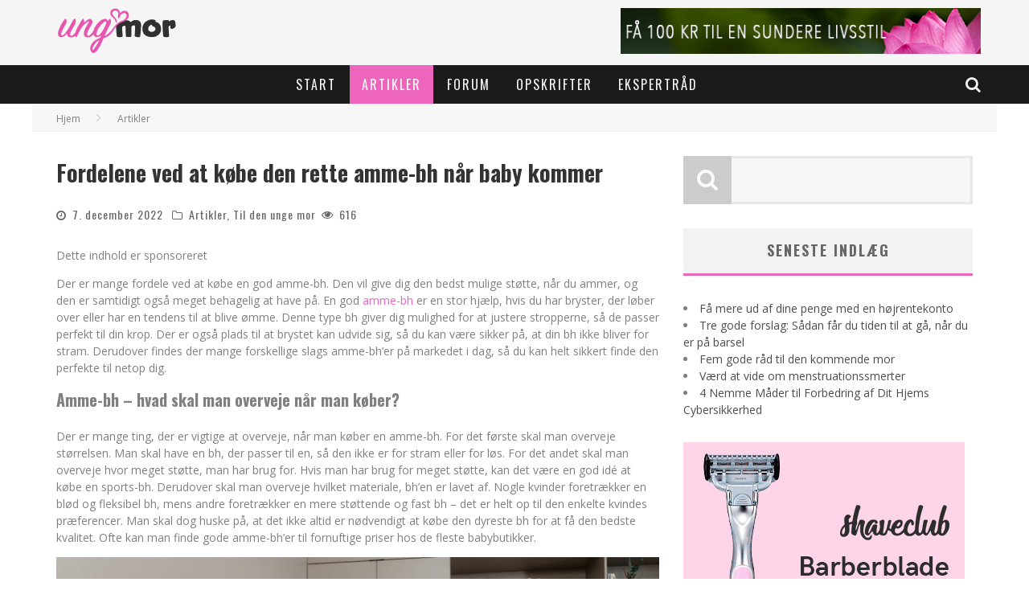

--- FILE ---
content_type: text/html; charset=UTF-8
request_url: https://ungmor.dk/artikler/fordelene-ved-at-koebe-den-rette-amme-bh-naar-baby-kommer/
body_size: 14731
content:

<!DOCTYPE html>

<!--[if lt IE 7]><html lang="da-DK" class="no-js lt-ie9 lt-ie8 lt-ie7"> <![endif]-->
<!--[if (IE 7)&!(IEMobile)]><html lang="da-DK" class="no-js lt-ie9 lt-ie8"><![endif]-->
<!--[if (IE 8)&!(IEMobile)]><html lang="da-DK" class="no-js lt-ie9"><![endif]-->
<!--[if gt IE 8]><!--> <html lang="da-DK" class="no-js"><!--<![endif]-->

	<head>

		<meta charset="utf-8">

		<!-- Google Chrome Frame for IE -->
		<!--[if IE]><meta http-equiv="X-UA-Compatible" content="IE=edge" /><![endif]-->
		<!-- mobile meta -->
                    <meta name="viewport" content="width=device-width, initial-scale=1.0"/>
        
		<link rel="pingback" href="https://ungmor.dk/xmlrpc.php">

		
		<!-- head functions -->
		<title>Fordelene ved at købe den rette amme-bh når baby kommer &#8211; Ungmor</title>
<meta name='robots' content='max-image-preview:large' />
	<style>img:is([sizes="auto" i], [sizes^="auto," i]) { contain-intrinsic-size: 3000px 1500px }</style>
	<link rel='dns-prefetch' href='//fonts.googleapis.com' />
<link rel="alternate" type="application/rss+xml" title="Ungmor &raquo; Feed" href="https://ungmor.dk/feed/" />
<link rel="alternate" type="application/rss+xml" title="Ungmor &raquo;-kommentar-feed" href="https://ungmor.dk/comments/feed/" />
<link rel="alternate" type="application/rss+xml" title="Ungmor &raquo; Fordelene ved at købe den rette amme-bh når baby kommer-kommentar-feed" href="https://ungmor.dk/artikler/fordelene-ved-at-koebe-den-rette-amme-bh-naar-baby-kommer/feed/" />
<script type="text/javascript">
/* <![CDATA[ */
window._wpemojiSettings = {"baseUrl":"https:\/\/s.w.org\/images\/core\/emoji\/16.0.1\/72x72\/","ext":".png","svgUrl":"https:\/\/s.w.org\/images\/core\/emoji\/16.0.1\/svg\/","svgExt":".svg","source":{"concatemoji":"https:\/\/ungmor.dk\/wp-includes\/js\/wp-emoji-release.min.js?ver=6.8.2"}};
/*! This file is auto-generated */
!function(s,n){var o,i,e;function c(e){try{var t={supportTests:e,timestamp:(new Date).valueOf()};sessionStorage.setItem(o,JSON.stringify(t))}catch(e){}}function p(e,t,n){e.clearRect(0,0,e.canvas.width,e.canvas.height),e.fillText(t,0,0);var t=new Uint32Array(e.getImageData(0,0,e.canvas.width,e.canvas.height).data),a=(e.clearRect(0,0,e.canvas.width,e.canvas.height),e.fillText(n,0,0),new Uint32Array(e.getImageData(0,0,e.canvas.width,e.canvas.height).data));return t.every(function(e,t){return e===a[t]})}function u(e,t){e.clearRect(0,0,e.canvas.width,e.canvas.height),e.fillText(t,0,0);for(var n=e.getImageData(16,16,1,1),a=0;a<n.data.length;a++)if(0!==n.data[a])return!1;return!0}function f(e,t,n,a){switch(t){case"flag":return n(e,"\ud83c\udff3\ufe0f\u200d\u26a7\ufe0f","\ud83c\udff3\ufe0f\u200b\u26a7\ufe0f")?!1:!n(e,"\ud83c\udde8\ud83c\uddf6","\ud83c\udde8\u200b\ud83c\uddf6")&&!n(e,"\ud83c\udff4\udb40\udc67\udb40\udc62\udb40\udc65\udb40\udc6e\udb40\udc67\udb40\udc7f","\ud83c\udff4\u200b\udb40\udc67\u200b\udb40\udc62\u200b\udb40\udc65\u200b\udb40\udc6e\u200b\udb40\udc67\u200b\udb40\udc7f");case"emoji":return!a(e,"\ud83e\udedf")}return!1}function g(e,t,n,a){var r="undefined"!=typeof WorkerGlobalScope&&self instanceof WorkerGlobalScope?new OffscreenCanvas(300,150):s.createElement("canvas"),o=r.getContext("2d",{willReadFrequently:!0}),i=(o.textBaseline="top",o.font="600 32px Arial",{});return e.forEach(function(e){i[e]=t(o,e,n,a)}),i}function t(e){var t=s.createElement("script");t.src=e,t.defer=!0,s.head.appendChild(t)}"undefined"!=typeof Promise&&(o="wpEmojiSettingsSupports",i=["flag","emoji"],n.supports={everything:!0,everythingExceptFlag:!0},e=new Promise(function(e){s.addEventListener("DOMContentLoaded",e,{once:!0})}),new Promise(function(t){var n=function(){try{var e=JSON.parse(sessionStorage.getItem(o));if("object"==typeof e&&"number"==typeof e.timestamp&&(new Date).valueOf()<e.timestamp+604800&&"object"==typeof e.supportTests)return e.supportTests}catch(e){}return null}();if(!n){if("undefined"!=typeof Worker&&"undefined"!=typeof OffscreenCanvas&&"undefined"!=typeof URL&&URL.createObjectURL&&"undefined"!=typeof Blob)try{var e="postMessage("+g.toString()+"("+[JSON.stringify(i),f.toString(),p.toString(),u.toString()].join(",")+"));",a=new Blob([e],{type:"text/javascript"}),r=new Worker(URL.createObjectURL(a),{name:"wpTestEmojiSupports"});return void(r.onmessage=function(e){c(n=e.data),r.terminate(),t(n)})}catch(e){}c(n=g(i,f,p,u))}t(n)}).then(function(e){for(var t in e)n.supports[t]=e[t],n.supports.everything=n.supports.everything&&n.supports[t],"flag"!==t&&(n.supports.everythingExceptFlag=n.supports.everythingExceptFlag&&n.supports[t]);n.supports.everythingExceptFlag=n.supports.everythingExceptFlag&&!n.supports.flag,n.DOMReady=!1,n.readyCallback=function(){n.DOMReady=!0}}).then(function(){return e}).then(function(){var e;n.supports.everything||(n.readyCallback(),(e=n.source||{}).concatemoji?t(e.concatemoji):e.wpemoji&&e.twemoji&&(t(e.twemoji),t(e.wpemoji)))}))}((window,document),window._wpemojiSettings);
/* ]]> */
</script>
<style id='wp-emoji-styles-inline-css' type='text/css'>

	img.wp-smiley, img.emoji {
		display: inline !important;
		border: none !important;
		box-shadow: none !important;
		height: 1em !important;
		width: 1em !important;
		margin: 0 0.07em !important;
		vertical-align: -0.1em !important;
		background: none !important;
		padding: 0 !important;
	}
</style>
<link rel='stylesheet' id='wp-block-library-css' href='https://ungmor.dk/wp-includes/css/dist/block-library/style.min.css?ver=6.8.2' type='text/css' media='all' />
<style id='classic-theme-styles-inline-css' type='text/css'>
/*! This file is auto-generated */
.wp-block-button__link{color:#fff;background-color:#32373c;border-radius:9999px;box-shadow:none;text-decoration:none;padding:calc(.667em + 2px) calc(1.333em + 2px);font-size:1.125em}.wp-block-file__button{background:#32373c;color:#fff;text-decoration:none}
</style>
<style id='global-styles-inline-css' type='text/css'>
:root{--wp--preset--aspect-ratio--square: 1;--wp--preset--aspect-ratio--4-3: 4/3;--wp--preset--aspect-ratio--3-4: 3/4;--wp--preset--aspect-ratio--3-2: 3/2;--wp--preset--aspect-ratio--2-3: 2/3;--wp--preset--aspect-ratio--16-9: 16/9;--wp--preset--aspect-ratio--9-16: 9/16;--wp--preset--color--black: #000000;--wp--preset--color--cyan-bluish-gray: #abb8c3;--wp--preset--color--white: #ffffff;--wp--preset--color--pale-pink: #f78da7;--wp--preset--color--vivid-red: #cf2e2e;--wp--preset--color--luminous-vivid-orange: #ff6900;--wp--preset--color--luminous-vivid-amber: #fcb900;--wp--preset--color--light-green-cyan: #7bdcb5;--wp--preset--color--vivid-green-cyan: #00d084;--wp--preset--color--pale-cyan-blue: #8ed1fc;--wp--preset--color--vivid-cyan-blue: #0693e3;--wp--preset--color--vivid-purple: #9b51e0;--wp--preset--gradient--vivid-cyan-blue-to-vivid-purple: linear-gradient(135deg,rgba(6,147,227,1) 0%,rgb(155,81,224) 100%);--wp--preset--gradient--light-green-cyan-to-vivid-green-cyan: linear-gradient(135deg,rgb(122,220,180) 0%,rgb(0,208,130) 100%);--wp--preset--gradient--luminous-vivid-amber-to-luminous-vivid-orange: linear-gradient(135deg,rgba(252,185,0,1) 0%,rgba(255,105,0,1) 100%);--wp--preset--gradient--luminous-vivid-orange-to-vivid-red: linear-gradient(135deg,rgba(255,105,0,1) 0%,rgb(207,46,46) 100%);--wp--preset--gradient--very-light-gray-to-cyan-bluish-gray: linear-gradient(135deg,rgb(238,238,238) 0%,rgb(169,184,195) 100%);--wp--preset--gradient--cool-to-warm-spectrum: linear-gradient(135deg,rgb(74,234,220) 0%,rgb(151,120,209) 20%,rgb(207,42,186) 40%,rgb(238,44,130) 60%,rgb(251,105,98) 80%,rgb(254,248,76) 100%);--wp--preset--gradient--blush-light-purple: linear-gradient(135deg,rgb(255,206,236) 0%,rgb(152,150,240) 100%);--wp--preset--gradient--blush-bordeaux: linear-gradient(135deg,rgb(254,205,165) 0%,rgb(254,45,45) 50%,rgb(107,0,62) 100%);--wp--preset--gradient--luminous-dusk: linear-gradient(135deg,rgb(255,203,112) 0%,rgb(199,81,192) 50%,rgb(65,88,208) 100%);--wp--preset--gradient--pale-ocean: linear-gradient(135deg,rgb(255,245,203) 0%,rgb(182,227,212) 50%,rgb(51,167,181) 100%);--wp--preset--gradient--electric-grass: linear-gradient(135deg,rgb(202,248,128) 0%,rgb(113,206,126) 100%);--wp--preset--gradient--midnight: linear-gradient(135deg,rgb(2,3,129) 0%,rgb(40,116,252) 100%);--wp--preset--font-size--small: 13px;--wp--preset--font-size--medium: 20px;--wp--preset--font-size--large: 36px;--wp--preset--font-size--x-large: 42px;--wp--preset--spacing--20: 0.44rem;--wp--preset--spacing--30: 0.67rem;--wp--preset--spacing--40: 1rem;--wp--preset--spacing--50: 1.5rem;--wp--preset--spacing--60: 2.25rem;--wp--preset--spacing--70: 3.38rem;--wp--preset--spacing--80: 5.06rem;--wp--preset--shadow--natural: 6px 6px 9px rgba(0, 0, 0, 0.2);--wp--preset--shadow--deep: 12px 12px 50px rgba(0, 0, 0, 0.4);--wp--preset--shadow--sharp: 6px 6px 0px rgba(0, 0, 0, 0.2);--wp--preset--shadow--outlined: 6px 6px 0px -3px rgba(255, 255, 255, 1), 6px 6px rgba(0, 0, 0, 1);--wp--preset--shadow--crisp: 6px 6px 0px rgba(0, 0, 0, 1);}:where(.is-layout-flex){gap: 0.5em;}:where(.is-layout-grid){gap: 0.5em;}body .is-layout-flex{display: flex;}.is-layout-flex{flex-wrap: wrap;align-items: center;}.is-layout-flex > :is(*, div){margin: 0;}body .is-layout-grid{display: grid;}.is-layout-grid > :is(*, div){margin: 0;}:where(.wp-block-columns.is-layout-flex){gap: 2em;}:where(.wp-block-columns.is-layout-grid){gap: 2em;}:where(.wp-block-post-template.is-layout-flex){gap: 1.25em;}:where(.wp-block-post-template.is-layout-grid){gap: 1.25em;}.has-black-color{color: var(--wp--preset--color--black) !important;}.has-cyan-bluish-gray-color{color: var(--wp--preset--color--cyan-bluish-gray) !important;}.has-white-color{color: var(--wp--preset--color--white) !important;}.has-pale-pink-color{color: var(--wp--preset--color--pale-pink) !important;}.has-vivid-red-color{color: var(--wp--preset--color--vivid-red) !important;}.has-luminous-vivid-orange-color{color: var(--wp--preset--color--luminous-vivid-orange) !important;}.has-luminous-vivid-amber-color{color: var(--wp--preset--color--luminous-vivid-amber) !important;}.has-light-green-cyan-color{color: var(--wp--preset--color--light-green-cyan) !important;}.has-vivid-green-cyan-color{color: var(--wp--preset--color--vivid-green-cyan) !important;}.has-pale-cyan-blue-color{color: var(--wp--preset--color--pale-cyan-blue) !important;}.has-vivid-cyan-blue-color{color: var(--wp--preset--color--vivid-cyan-blue) !important;}.has-vivid-purple-color{color: var(--wp--preset--color--vivid-purple) !important;}.has-black-background-color{background-color: var(--wp--preset--color--black) !important;}.has-cyan-bluish-gray-background-color{background-color: var(--wp--preset--color--cyan-bluish-gray) !important;}.has-white-background-color{background-color: var(--wp--preset--color--white) !important;}.has-pale-pink-background-color{background-color: var(--wp--preset--color--pale-pink) !important;}.has-vivid-red-background-color{background-color: var(--wp--preset--color--vivid-red) !important;}.has-luminous-vivid-orange-background-color{background-color: var(--wp--preset--color--luminous-vivid-orange) !important;}.has-luminous-vivid-amber-background-color{background-color: var(--wp--preset--color--luminous-vivid-amber) !important;}.has-light-green-cyan-background-color{background-color: var(--wp--preset--color--light-green-cyan) !important;}.has-vivid-green-cyan-background-color{background-color: var(--wp--preset--color--vivid-green-cyan) !important;}.has-pale-cyan-blue-background-color{background-color: var(--wp--preset--color--pale-cyan-blue) !important;}.has-vivid-cyan-blue-background-color{background-color: var(--wp--preset--color--vivid-cyan-blue) !important;}.has-vivid-purple-background-color{background-color: var(--wp--preset--color--vivid-purple) !important;}.has-black-border-color{border-color: var(--wp--preset--color--black) !important;}.has-cyan-bluish-gray-border-color{border-color: var(--wp--preset--color--cyan-bluish-gray) !important;}.has-white-border-color{border-color: var(--wp--preset--color--white) !important;}.has-pale-pink-border-color{border-color: var(--wp--preset--color--pale-pink) !important;}.has-vivid-red-border-color{border-color: var(--wp--preset--color--vivid-red) !important;}.has-luminous-vivid-orange-border-color{border-color: var(--wp--preset--color--luminous-vivid-orange) !important;}.has-luminous-vivid-amber-border-color{border-color: var(--wp--preset--color--luminous-vivid-amber) !important;}.has-light-green-cyan-border-color{border-color: var(--wp--preset--color--light-green-cyan) !important;}.has-vivid-green-cyan-border-color{border-color: var(--wp--preset--color--vivid-green-cyan) !important;}.has-pale-cyan-blue-border-color{border-color: var(--wp--preset--color--pale-cyan-blue) !important;}.has-vivid-cyan-blue-border-color{border-color: var(--wp--preset--color--vivid-cyan-blue) !important;}.has-vivid-purple-border-color{border-color: var(--wp--preset--color--vivid-purple) !important;}.has-vivid-cyan-blue-to-vivid-purple-gradient-background{background: var(--wp--preset--gradient--vivid-cyan-blue-to-vivid-purple) !important;}.has-light-green-cyan-to-vivid-green-cyan-gradient-background{background: var(--wp--preset--gradient--light-green-cyan-to-vivid-green-cyan) !important;}.has-luminous-vivid-amber-to-luminous-vivid-orange-gradient-background{background: var(--wp--preset--gradient--luminous-vivid-amber-to-luminous-vivid-orange) !important;}.has-luminous-vivid-orange-to-vivid-red-gradient-background{background: var(--wp--preset--gradient--luminous-vivid-orange-to-vivid-red) !important;}.has-very-light-gray-to-cyan-bluish-gray-gradient-background{background: var(--wp--preset--gradient--very-light-gray-to-cyan-bluish-gray) !important;}.has-cool-to-warm-spectrum-gradient-background{background: var(--wp--preset--gradient--cool-to-warm-spectrum) !important;}.has-blush-light-purple-gradient-background{background: var(--wp--preset--gradient--blush-light-purple) !important;}.has-blush-bordeaux-gradient-background{background: var(--wp--preset--gradient--blush-bordeaux) !important;}.has-luminous-dusk-gradient-background{background: var(--wp--preset--gradient--luminous-dusk) !important;}.has-pale-ocean-gradient-background{background: var(--wp--preset--gradient--pale-ocean) !important;}.has-electric-grass-gradient-background{background: var(--wp--preset--gradient--electric-grass) !important;}.has-midnight-gradient-background{background: var(--wp--preset--gradient--midnight) !important;}.has-small-font-size{font-size: var(--wp--preset--font-size--small) !important;}.has-medium-font-size{font-size: var(--wp--preset--font-size--medium) !important;}.has-large-font-size{font-size: var(--wp--preset--font-size--large) !important;}.has-x-large-font-size{font-size: var(--wp--preset--font-size--x-large) !important;}
:where(.wp-block-post-template.is-layout-flex){gap: 1.25em;}:where(.wp-block-post-template.is-layout-grid){gap: 1.25em;}
:where(.wp-block-columns.is-layout-flex){gap: 2em;}:where(.wp-block-columns.is-layout-grid){gap: 2em;}
:root :where(.wp-block-pullquote){font-size: 1.5em;line-height: 1.6;}
</style>
<link rel='stylesheet' id='cb-main-stylesheet-css' href='https://ungmor.dk/wp-content/themes/valenti/library/css/style.css?ver=5.4' type='text/css' media='all' />
<link rel='stylesheet' id='cb-font-stylesheet-css' href='//fonts.googleapis.com/css?family=Oswald%3A400%2C700%2C400italic%7COpen+Sans%3A400%2C700%2C400italic&#038;subset=greek%2Cgreek-ext&#038;ver=5.4' type='text/css' media='all' />
<link rel='stylesheet' id='fontawesome-css' href='https://ungmor.dk/wp-content/themes/valenti/library/css/fontawesome/css/font-awesome.min.css?ver=4.6.1' type='text/css' media='all' />
<!--[if lt IE 9]>
<link rel='stylesheet' id='cb-ie-only-css' href='https://ungmor.dk/wp-content/themes/valenti/library/css/ie.css?ver=5.4' type='text/css' media='all' />
<![endif]-->
<link rel='stylesheet' id='cb-child-stylesheet-css' href='https://ungmor.dk/wp-content/themes/valenti-child/style.css?ver=1.0' type='text/css' media='all' />
<script type="text/javascript" src="https://ungmor.dk/wp-content/themes/valenti/library/js/modernizr.custom.min.js?ver=2.6.2" id="cb-modernizr-js"></script>
<script type="text/javascript" src="https://ungmor.dk/wp-includes/js/jquery/jquery.min.js?ver=3.7.1" id="jquery-core-js"></script>
<script type="text/javascript" src="https://ungmor.dk/wp-includes/js/jquery/jquery-migrate.min.js?ver=3.4.1" id="jquery-migrate-js"></script>
<link rel="https://api.w.org/" href="https://ungmor.dk/wp-json/" /><link rel="alternate" title="JSON" type="application/json" href="https://ungmor.dk/wp-json/wp/v2/posts/11866057" /><link rel="EditURI" type="application/rsd+xml" title="RSD" href="https://ungmor.dk/xmlrpc.php?rsd" />
<meta name="generator" content="WordPress 6.8.2" />
<link rel="canonical" href="https://ungmor.dk/artikler/fordelene-ved-at-koebe-den-rette-amme-bh-naar-baby-kommer/" />
<link rel='shortlink' href='https://ungmor.dk/?p=11866057' />
<link rel="alternate" title="oEmbed (JSON)" type="application/json+oembed" href="https://ungmor.dk/wp-json/oembed/1.0/embed?url=https%3A%2F%2Fungmor.dk%2Fartikler%2Ffordelene-ved-at-koebe-den-rette-amme-bh-naar-baby-kommer%2F" />
<link rel="alternate" title="oEmbed (XML)" type="text/xml+oembed" href="https://ungmor.dk/wp-json/oembed/1.0/embed?url=https%3A%2F%2Fungmor.dk%2Fartikler%2Ffordelene-ved-at-koebe-den-rette-amme-bh-naar-baby-kommer%2F&#038;format=xml" />
<style>.cb-base-color, .cb-overlay-stars .fa-star, #cb-vote .fa-star, .cb-review-box .cb-score-box, .bbp-submit-wrapper button, .bbp-submit-wrapper button:visited, .buddypress .cb-cat-header #cb-cat-title a,  .buddypress .cb-cat-header #cb-cat-title a:visited, .woocommerce .star-rating:before, .woocommerce-page .star-rating:before, .woocommerce .star-rating span, .woocommerce-page .star-rating span, .woocommerce .stars a {
            color:#ed65bd;
        }#cb-search-modal .cb-header, .cb-join-modal .cb-header, .lwa .cb-header, .cb-review-box .cb-score-box, .bbp-submit-wrapper button, #buddypress button:hover, #buddypress a.button:hover, #buddypress a.button:focus, #buddypress input[type=submit]:hover, #buddypress input[type=button]:hover, #buddypress input[type=reset]:hover, #buddypress ul.button-nav li a:hover, #buddypress ul.button-nav li.current a, #buddypress div.generic-button a:hover, #buddypress .comment-reply-link:hover, #buddypress .activity-list li.load-more:hover, #buddypress #groups-list .generic-button a:hover {
            border-color: #ed65bd;
        }.cb-sidebar-widget .cb-sidebar-widget-title, .cb-multi-widget .tabbernav .tabberactive, .cb-author-page .cb-author-details .cb-meta .cb-author-page-contact, .cb-about-page .cb-author-line .cb-author-details .cb-meta .cb-author-page-contact, .cb-page-header, .cb-404-header, .cb-cat-header, #cb-footer #cb-widgets .cb-footer-widget-title span, #wp-calendar caption, .cb-tabs ul .current, .cb-tabs ul .ui-state-active, #bbpress-forums li.bbp-header, #buddypress #members-list .cb-member-list-box .item .item-title, #buddypress div.item-list-tabs ul li.selected, #buddypress div.item-list-tabs ul li.current, #buddypress .item-list-tabs ul li:hover, .woocommerce div.product .woocommerce-tabs ul.tabs li.active {
            border-bottom-color: #ed65bd ;
        }#cb-main-menu .current-post-ancestor, #cb-main-menu .current-menu-item, #cb-main-menu .current-menu-ancestor, #cb-main-menu .current-post-parent, #cb-main-menu .current-menu-parent, #cb-main-menu .current_page_item, #cb-main-menu .current-page-ancestor, #cb-main-menu .current-category-ancestor, .cb-review-box .cb-bar .cb-overlay span, #cb-accent-color, .cb-highlight, #buddypress button:hover, #buddypress a.button:hover, #buddypress a.button:focus, #buddypress input[type=submit]:hover, #buddypress input[type=button]:hover, #buddypress input[type=reset]:hover, #buddypress ul.button-nav li a:hover, #buddypress ul.button-nav li.current a, #buddypress div.generic-button a:hover, #buddypress .comment-reply-link:hover, #buddypress .activity-list li.load-more:hover, #buddypress #groups-list .generic-button a:hover {
            background-color: #ed65bd;
        }</style><style type="text/css">
                                                 body, #respond { font-family: 'Open Sans', sans-serif; }
                                                 h1, h2, h3, h4, h5, h6, .h1, .h2, .h3, .h4, .h5, .h6, #cb-nav-bar #cb-main-menu ul li > a, .cb-author-posts-count, .cb-author-title, .cb-author-position, .search  .s, .cb-review-box .cb-bar, .cb-review-box .cb-score-box, .cb-review-box .cb-title, #cb-review-title, .cb-title-subtle, #cb-top-menu a, .tabbernav, #cb-next-link a, #cb-previous-link a, .cb-review-ext-box .cb-score, .tipper-positioner, .cb-caption, .cb-button, #wp-calendar caption, .forum-titles, .bbp-submit-wrapper button, #bbpress-forums li.bbp-header, #bbpress-forums fieldset.bbp-form .bbp-the-content-wrapper input, #bbpress-forums .bbp-forum-title, #bbpress-forums .bbp-topic-permalink, .widget_display_stats dl dt, .cb-lwa-profile .cb-block, #buddypress #members-list .cb-member-list-box .item .item-title, #buddypress div.item-list-tabs ul li, #buddypress .activity-list li.load-more, #buddypress a.activity-time-since, #buddypress ul#groups-list li div.meta, .widget.buddypress div.item-options, .cb-activity-stream #buddypress .activity-header .time-since, .cb-font-header, .woocommerce table.shop_table th, .woocommerce-page table.shop_table th, .cb-infinite-scroll a, .cb-no-more-posts { font-family:'Oswald', sans-serif; }
                     </style><style type="text/css">.entry-content a, .entry-content a:visited {color:#ed65bd; }</style><!-- end custom css --><style>#cb-nav-bar #cb-main-menu .main-nav .menu-item-793:hover,
                                         #cb-nav-bar #cb-main-menu .main-nav .menu-item-793:focus,
                                         #cb-nav-bar #cb-main-menu .main-nav .menu-item-793 .cb-sub-menu li .cb-grandchild-menu,
                                         #cb-nav-bar #cb-main-menu .main-nav .menu-item-793 .cb-sub-menu { background:#ed65bd!important; }
                                         #cb-nav-bar #cb-main-menu .main-nav .menu-item-793 .cb-mega-menu .cb-sub-menu li a { border-bottom-color:#ed65bd!important; }
#cb-nav-bar #cb-main-menu .main-nav .menu-item-807:hover,
                                             #cb-nav-bar #cb-main-menu .main-nav .menu-item-807:focus,
                                             #cb-nav-bar #cb-main-menu .main-nav .menu-item-807 .cb-sub-menu li .cb-grandchild-menu,
                                             #cb-nav-bar #cb-main-menu .main-nav .menu-item-807 .cb-sub-menu { background:#ed65bd!important; }
                                             #cb-nav-bar #cb-main-menu .main-nav .menu-item-807 .cb-mega-menu .cb-sub-menu li a { border-bottom-color:#ed65bd!important; }
#cb-nav-bar #cb-main-menu .main-nav .menu-item-799:hover,
                                         #cb-nav-bar #cb-main-menu .main-nav .menu-item-799:focus,
                                         #cb-nav-bar #cb-main-menu .main-nav .menu-item-799 .cb-sub-menu li .cb-grandchild-menu,
                                         #cb-nav-bar #cb-main-menu .main-nav .menu-item-799 .cb-sub-menu { background:#ed65bd!important; }
                                         #cb-nav-bar #cb-main-menu .main-nav .menu-item-799 .cb-mega-menu .cb-sub-menu li a { border-bottom-color:#ed65bd!important; }
#cb-nav-bar #cb-main-menu .main-nav .menu-item-801:hover,
                                             #cb-nav-bar #cb-main-menu .main-nav .menu-item-801:focus,
                                             #cb-nav-bar #cb-main-menu .main-nav .menu-item-801 .cb-sub-menu li .cb-grandchild-menu,
                                             #cb-nav-bar #cb-main-menu .main-nav .menu-item-801 .cb-sub-menu { background:#ed65bd!important; }
                                             #cb-nav-bar #cb-main-menu .main-nav .menu-item-801 .cb-mega-menu .cb-sub-menu li a { border-bottom-color:#ed65bd!important; }
#cb-nav-bar #cb-main-menu .main-nav .menu-item-802:hover,
                                             #cb-nav-bar #cb-main-menu .main-nav .menu-item-802:focus,
                                             #cb-nav-bar #cb-main-menu .main-nav .menu-item-802 .cb-sub-menu li .cb-grandchild-menu,
                                             #cb-nav-bar #cb-main-menu .main-nav .menu-item-802 .cb-sub-menu { background:#ed65bd!important; }
                                             #cb-nav-bar #cb-main-menu .main-nav .menu-item-802 .cb-mega-menu .cb-sub-menu li a { border-bottom-color:#ed65bd!important; }</style>		<!-- end head functions-->

	</head>

	<body class="wp-singular post-template-default single single-post postid-11866057 single-format-standard wp-theme-valenti wp-child-theme-valenti-child  cb-sticky-mm cb-mod-zoom cb-layout-fw cb-m-sticky cb-sb-nar-embed-fw cb-cat-t-dark cb-mobm-light cb-gs-style-a cb-modal-dark cb-light-blog cb-sidebar-right cb-unboxed cb-fis-type- cb-fis-tl-default">

        
	    <div id="cb-outer-container">

            
            <!-- Small-Screen Menu -->
            
            <div id="cb-mob-menu" class="clearfix cb-dark-menu">
                <a href="#" id="cb-mob-close" class="cb-link"><i class="fa cb-times"></i></a>

                                    <div class="cb-mob-menu-wrap">
                        <ul class="cb-small-nav"><li class="menu-item menu-item-type-post_type menu-item-object-page menu-item-home menu-item-793"><a href="https://ungmor.dk/" title="UngMor Startside">Start</a></li>
<li class="menu-item menu-item-type-taxonomy menu-item-object-category current-post-ancestor current-menu-parent current-post-parent menu-item-807"><a href="https://ungmor.dk/category/artikler/">Artikler</a></li>
<li class="menu-item menu-item-type-custom menu-item-object-custom menu-item-799"><a href="/forums/">Forum</a></li>
<li class="menu-item menu-item-type-taxonomy menu-item-object-category menu-item-801"><a href="https://ungmor.dk/category/opskrifter/">Opskrifter</a></li>
<li class="menu-item menu-item-type-taxonomy menu-item-object-category menu-item-802"><a href="https://ungmor.dk/category/ekspertraad/">Ekspertråd</a></li>
</ul>                    </div>
                            </div>

            <!-- /Small-Screen Menu -->

                    <div id="cb-search-modal" class="cb-s-modal cb-modal cb-dark-menu">
                        <div class="cb-search-box">
                            <div class="cb-header">
                                <div class="cb-title">Søg</div>
                                <div class="cb-close">
                                    <span class="cb-close-modal cb-close-m"><i class="fa fa-times"></i></span>
                                </div>
                            </div><form role="search" method="get" class="cb-search" action="https://ungmor.dk/">

    <input type="text" class="cb-search-field" placeholder="" value="" name="s" title="">
    <button class="cb-search-submit" type="submit" value=""><i class="fa fa-search"></i></button>

</form></div></div>    		<div id="cb-container" class="clearfix" >

                <header class="header clearfix">

                                            
                    
                        <div id="cb-logo-box" class="wrap clearfix">
                                            <div id="logo" >
                    <a href="https://ungmor.dk">
                        <img src="https://ungmor.dk/wp-content/uploads/ungmor-1-1.png" alt="Ungmor logo" data-at2x="https://ungmor.dk/wp-content/uploads/ungmor-1.png">
                    </a>
                </div>
                                        <div class="cb-medium cb-h-block cb-block"><a href="https://ungmor.dk/e-cigaret-gavekort">
<img border="0" alt="e-cigaret banner" src="/wp-content/uploads/cover_christine.jpg" width="468" height="60">
</a></div>                        </div>

                     
                    

                                             <nav id="cb-nav-bar" class="clearfix cb-dark-menu cb-full-width">
                            <div id="cb-main-menu" class="cb-nav-bar-wrap clearfix wrap">
                                <ul class="nav main-nav wrap clearfix"><li id="menu-item-793" class="menu-item menu-item-type-post_type menu-item-object-page menu-item-home menu-item-793"><a title="UngMor Startside" href="https://ungmor.dk/">Start</a></li>
<li id="menu-item-807" class="menu-item menu-item-type-taxonomy menu-item-object-category current-post-ancestor current-menu-parent current-post-parent menu-item-807"><a href="https://ungmor.dk/category/artikler/">Artikler</a><div class="cb-big-menu"><div class="cb-articles">
                                    <div class="cb-featured">
                                        <div class="cb-mega-title h2"><span style="border-bottom-color:#ed65bd;">Tilfældig</span></div>
                                        <ul><li class="cb-article cb-relative cb-grid-entry cb-style-overlay clearfix"><div class="cb-mask" style="background-color:#ed65bd;"><a href="https://ungmor.dk/artikler/mor-rejse-mere/"><img src="https://ungmor.dk/wp-content/themes/valenti/library/images/thumbnail-480x240.png" alt="article placeholder" data-at2x="https://ungmor.dk/wp-content/themes/valenti/library/images/thumbnail-480x240@2x.png"></a></div><div class="cb-meta cb-article-meta"><h2 class="cb-post-title"><a href="https://ungmor.dk/artikler/mor-rejse-mere/">Sådan kan du som mor rejse mere</a></h2></div></li></ul>
                                     </div>
                                     <div class="cb-recent cb-recent-fw">
                                        <div class="cb-mega-title h2"><span style="border-bottom-color:#ed65bd;">Nyeste</span></div>
                                        <ul> <li class="cb-article-1 clearfix"><div class="cb-mask" style="background-color:#ed65bd;"><a href="https://ungmor.dk/artikler/faa-mere-ud-af-dine-penge-med-en-hoejrentekonto/"><img src="https://ungmor.dk/wp-content/themes/valenti/library/images/thumbnail-80x60.png" alt="article placeholder" data-at2x="https://ungmor.dk/wp-content/themes/valenti/library/images/thumbnail-80x60@2x.png"></a></div><div class="cb-meta"><h2 class="h4"><a href="https://ungmor.dk/artikler/faa-mere-ud-af-dine-penge-med-en-hoejrentekonto/">Få mere ud af dine penge med en højrentekonto</a></h2></div></li> <li class="cb-article-2 clearfix"><div class="cb-mask" style="background-color:#ed65bd;"><a href="https://ungmor.dk/artikler/tre-gode-forslag-saadan-faar-du-tiden-til-at-gaa-naar-du-er-paa-barsel/"><img src="https://ungmor.dk/wp-content/themes/valenti/library/images/thumbnail-80x60.png" alt="article placeholder" data-at2x="https://ungmor.dk/wp-content/themes/valenti/library/images/thumbnail-80x60@2x.png"></a></div><div class="cb-meta"><h2 class="h4"><a href="https://ungmor.dk/artikler/tre-gode-forslag-saadan-faar-du-tiden-til-at-gaa-naar-du-er-paa-barsel/">Tre gode forslag: Sådan får du tiden til at gå, når du er på barsel</a></h2></div></li> <li class="cb-article-3 clearfix"><div class="cb-mask" style="background-color:#ed65bd;"><a href="https://ungmor.dk/artikler/fem-gode-raad-til-den-kommende-mor/"><img src="https://ungmor.dk/wp-content/themes/valenti/library/images/thumbnail-80x60.png" alt="article placeholder" data-at2x="https://ungmor.dk/wp-content/themes/valenti/library/images/thumbnail-80x60@2x.png"></a></div><div class="cb-meta"><h2 class="h4"><a href="https://ungmor.dk/artikler/fem-gode-raad-til-den-kommende-mor/">Fem gode råd til den kommende mor</a></h2></div></li> <li class="cb-article-4 clearfix"><div class="cb-mask" style="background-color:#ed65bd;"><a href="https://ungmor.dk/ekspertraad/vaerd-at-vide-om-menstruationssmerter/"><img src="https://ungmor.dk/wp-content/themes/valenti/library/images/thumbnail-80x60.png" alt="article placeholder" data-at2x="https://ungmor.dk/wp-content/themes/valenti/library/images/thumbnail-80x60@2x.png"></a></div><div class="cb-meta"><h2 class="h4"><a href="https://ungmor.dk/ekspertraad/vaerd-at-vide-om-menstruationssmerter/">Værd at vide om menstruationssmerter</a></h2></div></li> <li class="cb-article-5 clearfix"><div class="cb-mask" style="background-color:#ed65bd;"><a href="https://ungmor.dk/artikler/4-nemme-maader-til-forbedring-af-dit-hjems-cybersikkerhed/"><img src="https://ungmor.dk/wp-content/themes/valenti/library/images/thumbnail-80x60.png" alt="article placeholder" data-at2x="https://ungmor.dk/wp-content/themes/valenti/library/images/thumbnail-80x60@2x.png"></a></div><div class="cb-meta"><h2 class="h4"><a href="https://ungmor.dk/artikler/4-nemme-maader-til-forbedring-af-dit-hjems-cybersikkerhed/">4 Nemme Måder til Forbedring af Dit Hjems Cybersikkerhed</a></h2></div></li> <li class="cb-article-6 clearfix"><div class="cb-mask" style="background-color:#ed65bd;"><a href="https://ungmor.dk/artikler/til-den-unge-mor/38-000-kvinder-udsaettes-for-partnervold-hvert-aar/"><img src="https://ungmor.dk/wp-content/themes/valenti/library/images/thumbnail-80x60.png" alt="article placeholder" data-at2x="https://ungmor.dk/wp-content/themes/valenti/library/images/thumbnail-80x60@2x.png"></a></div><div class="cb-meta"><h2 class="h4"><a href="https://ungmor.dk/artikler/til-den-unge-mor/38-000-kvinder-udsaettes-for-partnervold-hvert-aar/">38.000 kvinder udsættes for partnervold hvert år</a></h2></div></li></ul>
                                     </div>
                                 </div></div></li>
<li id="menu-item-799" class="menu-item menu-item-type-custom menu-item-object-custom menu-item-799"><a href="/forums/">Forum</a></li>
<li id="menu-item-801" class="menu-item menu-item-type-taxonomy menu-item-object-category menu-item-801"><a href="https://ungmor.dk/category/opskrifter/">Opskrifter</a><div class="cb-big-menu"><div class="cb-articles">
                                    <div class="cb-featured">
                                        <div class="cb-mega-title h2"><span style="border-bottom-color:#ed65bd;">Tilfældig</span></div>
                                        <ul><li class="cb-article cb-relative cb-grid-entry cb-style-overlay clearfix"><div class="cb-mask" style="background-color:#ed65bd;"><a href="https://ungmor.dk/opskrifter/oesters-tidsforbrug-15-min/"><img width="480" height="240" src="https://ungmor.dk/wp-content/uploads/pexels-photo-38986-480x240.jpeg" class="attachment-cb-480-240 size-cb-480-240 wp-post-image" alt="" decoding="async" fetchpriority="high" /></a></div><div class="cb-meta cb-article-meta"><h2 class="cb-post-title"><a href="https://ungmor.dk/opskrifter/oesters-tidsforbrug-15-min/">Østers tidsforbrug 15 min</a></h2></div></li></ul>
                                     </div>
                                     <div class="cb-recent cb-recent-fw">
                                        <div class="cb-mega-title h2"><span style="border-bottom-color:#ed65bd;">Nyeste</span></div>
                                        <ul> <li class="cb-article-1 clearfix"><div class="cb-mask" style="background-color:#ed65bd;"><a href="https://ungmor.dk/opskrifter/pasta-i-tomat-floedesovs-med-kylling/"><img width="80" height="60" src="https://ungmor.dk/wp-content/uploads/food-dinner-pasta-spaghetti-8500-80x60.jpg" class="attachment-cb-80-60 size-cb-80-60 wp-post-image" alt="" decoding="async" /></a></div><div class="cb-meta"><h2 class="h4"><a href="https://ungmor.dk/opskrifter/pasta-i-tomat-floedesovs-med-kylling/">Pasta i tomat flødesovs med kylling</a></h2></div></li> <li class="cb-article-2 clearfix"><div class="cb-mask" style="background-color:#ed65bd;"><a href="https://ungmor.dk/opskrifter/pasta-med-oste-noeddesovs/"><img width="80" height="60" src="https://ungmor.dk/wp-content/uploads/food-lunch-meal-pasta-80x60.jpg" class="attachment-cb-80-60 size-cb-80-60 wp-post-image" alt="" decoding="async" /></a></div><div class="cb-meta"><h2 class="h4"><a href="https://ungmor.dk/opskrifter/pasta-med-oste-noeddesovs/">Pasta med oste nøddesovs</a></h2></div></li> <li class="cb-article-3 clearfix"><div class="cb-mask" style="background-color:#ed65bd;"><a href="https://ungmor.dk/opskrifter/bulgursalat-med-sesamkylling/"><img width="80" height="60" src="https://ungmor.dk/wp-content/uploads/food-dinner-lunch-chicken-80x60.jpg" class="attachment-cb-80-60 size-cb-80-60 wp-post-image" alt="" decoding="async" /></a></div><div class="cb-meta"><h2 class="h4"><a href="https://ungmor.dk/opskrifter/bulgursalat-med-sesamkylling/">Bulgursalat med sesamkylling</a></h2></div></li> <li class="cb-article-4 clearfix"><div class="cb-mask" style="background-color:#ed65bd;"><a href="https://ungmor.dk/opskrifter/svampede-soede-fiberboller/"><img width="80" height="60" src="https://ungmor.dk/wp-content/uploads/4f313f44c21d107022012_0-80x60.jpg" class="attachment-cb-80-60 size-cb-80-60 wp-post-image" alt="" decoding="async" /></a></div><div class="cb-meta"><h2 class="h4"><a href="https://ungmor.dk/opskrifter/svampede-soede-fiberboller/">Svampede, søde fiberboller</a></h2></div></li> <li class="cb-article-5 clearfix"><div class="cb-mask" style="background-color:#ed65bd;"><a href="https://ungmor.dk/opskrifter/jordskoksuppe/"><img width="80" height="60" src="https://ungmor.dk/wp-content/uploads/food-healthy-soup-leek-80x60.jpg" class="attachment-cb-80-60 size-cb-80-60 wp-post-image" alt="" decoding="async" /></a></div><div class="cb-meta"><h2 class="h4"><a href="https://ungmor.dk/opskrifter/jordskoksuppe/">Jordskoksuppe</a></h2></div></li> <li class="cb-article-6 clearfix"><div class="cb-mask" style="background-color:#ed65bd;"><a href="https://ungmor.dk/opskrifter/chokoladekage/"><img width="80" height="60" src="https://ungmor.dk/wp-content/uploads/2016/12/pexels-photo-23078-80x60.jpg" class="attachment-cb-80-60 size-cb-80-60 wp-post-image" alt="" decoding="async" /></a></div><div class="cb-meta"><h2 class="h4"><a href="https://ungmor.dk/opskrifter/chokoladekage/">Chokoladekage</a></h2></div></li></ul>
                                     </div>
                                 </div></div></li>
<li id="menu-item-802" class="menu-item menu-item-type-taxonomy menu-item-object-category menu-item-802"><a href="https://ungmor.dk/category/ekspertraad/">Ekspertråd</a><div class="cb-big-menu"><div class="cb-articles">
                                    <div class="cb-featured">
                                        <div class="cb-mega-title h2"><span style="border-bottom-color:#ed65bd;">Tilfældig</span></div>
                                        <ul><li class="cb-article cb-relative cb-grid-entry cb-style-overlay clearfix"><div class="cb-mask" style="background-color:#ed65bd;"><a href="https://ungmor.dk/ekspertraad/scanninger-og-scanningsbilleder/spoergsmaal-efter-nakkefoldsscanning/"><img width="480" height="240" src="https://ungmor.dk/wp-content/uploads/pexels-photo-172256-480x240.jpeg" class="attachment-cb-480-240 size-cb-480-240 wp-post-image" alt="" decoding="async" /></a></div><div class="cb-meta cb-article-meta"><h2 class="cb-post-title"><a href="https://ungmor.dk/ekspertraad/scanninger-og-scanningsbilleder/spoergsmaal-efter-nakkefoldsscanning/">Spørgsmål efter nakkefoldsscanning</a></h2></div></li></ul>
                                     </div>
                                     <div class="cb-recent cb-recent-fw">
                                        <div class="cb-mega-title h2"><span style="border-bottom-color:#ed65bd;">Nyeste</span></div>
                                        <ul> <li class="cb-article-1 clearfix"><div class="cb-mask" style="background-color:#ed65bd;"><a href="https://ungmor.dk/ekspertraad/vaerd-at-vide-om-menstruationssmerter/"><img src="https://ungmor.dk/wp-content/themes/valenti/library/images/thumbnail-80x60.png" alt="article placeholder" data-at2x="https://ungmor.dk/wp-content/themes/valenti/library/images/thumbnail-80x60@2x.png"></a></div><div class="cb-meta"><h2 class="h4"><a href="https://ungmor.dk/ekspertraad/vaerd-at-vide-om-menstruationssmerter/">Værd at vide om menstruationssmerter</a></h2></div></li> <li class="cb-article-2 clearfix"><div class="cb-mask" style="background-color:#ed65bd;"><a href="https://ungmor.dk/ekspertraad/hvilke-risici-er-der-ved-at-laane-penge/"><img src="https://ungmor.dk/wp-content/themes/valenti/library/images/thumbnail-80x60.png" alt="article placeholder" data-at2x="https://ungmor.dk/wp-content/themes/valenti/library/images/thumbnail-80x60@2x.png"></a></div><div class="cb-meta"><h2 class="h4"><a href="https://ungmor.dk/ekspertraad/hvilke-risici-er-der-ved-at-laane-penge/">Hvilke risici er der ved at låne penge?</a></h2></div></li> <li class="cb-article-3 clearfix"><div class="cb-mask" style="background-color:#ed65bd;"><a href="https://ungmor.dk/artikler/planlagt-%e2%88%92-naar-folk-stiller-dig-kiksede-spoergsmaal-din-graviditet/"><img src="https://ungmor.dk/wp-content/themes/valenti/library/images/thumbnail-80x60.png" alt="article placeholder" data-at2x="https://ungmor.dk/wp-content/themes/valenti/library/images/thumbnail-80x60@2x.png"></a></div><div class="cb-meta"><h2 class="h4"><a href="https://ungmor.dk/artikler/planlagt-%e2%88%92-naar-folk-stiller-dig-kiksede-spoergsmaal-din-graviditet/">Var det planlagt? − Når folk stiller dig kiksede spørgsmål om din graviditet.</a></h2></div></li> <li class="cb-article-4 clearfix"><div class="cb-mask" style="background-color:#ed65bd;"><a href="https://ungmor.dk/artikler/maj-wismann-saadan-er-det-at-vaere-ung-mor/"><img src="https://ungmor.dk/wp-content/themes/valenti/library/images/thumbnail-80x60.png" alt="article placeholder" data-at2x="https://ungmor.dk/wp-content/themes/valenti/library/images/thumbnail-80x60@2x.png"></a></div><div class="cb-meta"><h2 class="h4"><a href="https://ungmor.dk/artikler/maj-wismann-saadan-er-det-at-vaere-ung-mor/">Maj Wismann &#8211; Sådan er det at være ung mor</a></h2></div></li> <li class="cb-article-5 clearfix"><div class="cb-mask" style="background-color:#ed65bd;"><a href="https://ungmor.dk/ekspertraad/scanninger-og-scanningsbilleder/hvad-goer-i-hvis-i-opdager-en-misdannelse/"><img width="80" height="60" src="https://ungmor.dk/wp-content/uploads/woman-child-doctor-hospital-80x60.jpg" class="attachment-cb-80-60 size-cb-80-60 wp-post-image" alt="" decoding="async" /></a></div><div class="cb-meta"><h2 class="h4"><a href="https://ungmor.dk/ekspertraad/scanninger-og-scanningsbilleder/hvad-goer-i-hvis-i-opdager-en-misdannelse/">Hvad gør I hvis I opdager en misdannelse?</a></h2></div></li> <li class="cb-article-6 clearfix"><div class="cb-mask" style="background-color:#ed65bd;"><a href="https://ungmor.dk/ekspertraad/scanninger-og-scanningsbilleder/lang-cyklus/"><img width="80" height="60" src="https://ungmor.dk/wp-content/uploads/medications-cure-tablets-pharmacy-51929-80x60.jpeg" class="attachment-cb-80-60 size-cb-80-60 wp-post-image" alt="" decoding="async" /></a></div><div class="cb-meta"><h2 class="h4"><a href="https://ungmor.dk/ekspertraad/scanninger-og-scanningsbilleder/lang-cyklus/">Lang cyklus?!?</a></h2></div></li></ul>
                                     </div>
                                 </div></div></li>
<li class="cb-icons"><ul id="cb-icons-wrap"><li class="cb-icon-search cb-menu-icon"><a href="#" data-cb-tip="Søg" class="cb-tip-bot" id="cb-s-trigger"><i class="fa fa-search"></i></a></li></ul></li></ul>                            </div>
                        </nav>
                    
	 				
                                <!-- Secondary Menu -->
        <div id="cb-top-menu" class="clearfix cb-dark-menu cb-hidden">
            <div class="wrap cb-top-menu-wrap clearfix">

                <div class="cb-left-side cb-mob">
                                            <a href="#" id="cb-mob-open"><i class="fa fa-bars"></i></a>
                    </div><div class="cb-mob-right"><a href="#" class="cb-small-menu-icons cb-small-menu-search" id="cb-s-trigger-sm"><i class="fa fa-search"></i></a></div>
            </div>
        </div>
        <!-- /Secondary Menu -->

                    
                    
	 				      <a href="#" id="cb-to-top" class="cb-base-color"><i class="fa fa-long-arrow-up"></i></a>

                    
                </header> <!-- end header --><div class="cb-breadcrumbs wrap"><a href="https://ungmor.dk">Hjem</a><i class="fa fa-angle-right"></i><div itemscope itemtype="http://data-vocabulary.org/Breadcrumb"><a href="https://ungmor.dk/category/artikler/" title="Vis alle artikler i Artikler" itemprop="url"><span itemprop="title">Artikler</span></a></div></div>            <div id="cb-content" class="wrap clearfix">

                
    <meta itemprop="datePublished" content="2022-12-07T19:31:13+00:00">
    <meta itemprop="dateModified" content="">
    <meta itemscope itemprop="mainEntityOfPage" itemtype="https://schema.org/WebPage" itemid="https://ungmor.dk/artikler/fordelene-ved-at-koebe-den-rette-amme-bh-naar-baby-kommer/">
    <span class="cb-hide" itemscope itemprop="publisher" itemtype="https://schema.org/Organization">
        <meta itemprop="name" content="Ungmor">
        <meta itemprop="url" content="https://ungmor.dk/wp-content/uploads/ungmor-1-1.png">
        <span class="cb-hide" itemscope itemprop="logo" itemtype="https://schema.org/ImageObject">
            <meta itemprop="url" content="https://ungmor.dk/wp-content/uploads/ungmor-1-1.png">
        </span>
    </span>

    <meta itemprop="headline " content="Fordelene ved at købe den rette amme-bh når baby kommer">



				<div id="main" class="cb-main clearfix">

						<article id="post-11866057" class="clearfix post-11866057 post type-post status-publish format-standard hentry category-artikler category-til-den-unge-mor">

                             <header id="cb-standard-featured"><div id="cb-fis-wrap" class="cb-entry-header cb-fis cb-style-standard"><span class="cb-title-fi"><h1 class="entry-title cb-entry-title cb-single-title" itemprop="headline">Fordelene ved at købe den rette amme-bh når baby kommer</h1><div class="cb-byline cb-font-header"> <div class="cb-date cb-byline-element"><i class="fa fa-clock-o"></i> <time datetime="2022-12-07">7. december 2022</time></div> <div class="cb-category cb-byline-element"><i class="fa fa-folder-o"></i>  <a href="https://ungmor.dk/category/artikler/" title="Vis alle artikler i Artikler">Artikler</a>,  <a href="https://ungmor.dk/category/artikler/til-den-unge-mor/" title="Vis alle artikler i Til den unge mor">Til den unge mor</a></div><div class="cb-post-views cb-byline-element"><i class="fa fa-eye"></i> 616</div></div></div></header>
							<section class="cb-entry-content entry-content clearfix" itemprop="articleBody">

								
<p>Dette indhold er sponsoreret</p>



<p>Der er mange fordele ved at købe en god amme-bh. Den vil give dig den bedst mulige støtte, når du ammer, og den er samtidigt også meget behagelig at have på. En god&nbsp;<a href="https://ammemor.dk/amme-bh/">amme-bh</a>&nbsp;er en stor hjælp, hvis du har bryster, der løber over eller har en tendens til at blive ømme. Denne type bh giver dig mulighed for at justere stropperne, så de passer perfekt til din krop. Der er også plads til at brystet kan udvide sig, så du kan være sikker på, at din bh ikke bliver for stram. Derudover findes der mange forskellige slags amme-bh&#8217;er på markedet i dag, så du kan helt sikkert finde den perfekte til netop dig.</p>



<h2 class="wp-block-heading">Amme-bh – hvad skal man overveje når man køber?</h2>



<p>Der er mange ting, der er vigtige at overveje, når man køber en amme-bh. For det første skal man overveje størrelsen. Man skal have en bh, der passer til en, så den ikke er for stram eller for løs. For det andet skal man overveje hvor meget støtte, man har brug for. Hvis man har brug for meget støtte, kan det være en god idé at købe en sports-bh. Derudover skal man overveje hvilket materiale, bh&#8217;en er lavet af. Nogle kvinder foretrækker en blød og fleksibel bh, mens andre foretrækker en mere støttende og fast bh &#8211; det er helt op til den enkelte kvindes præferencer. Man skal dog huske på, at det ikke altid er nødvendigt at købe den dyreste bh for at få den bedste kvalitet. Ofte kan man finde gode amme-bh&#8217;er til fornuftige priser hos de fleste babybutikker.</p>



<figure class="wp-block-image size-full"><img decoding="async" src="https://ungmor.dk/wp-content/uploads/mor-der-kysser-barn.jpg" alt="Mor der kysser barn" class="wp-image-11866060"/></figure>



<h2 class="wp-block-heading">Gode råd til valg af amme-bh</h2>



<p>Når du har fundet den rigtige størrelse, så er det vigtigt at tage højde for om bh&#8217;en skal kunne justeres i bredden eller ej. Dette er især vigtigt i de første måneder, da brysterne ofte ændrer sig meget i størrelsen &#8211; også fra dag til dag. Derfor kan det være en god idé at investere i en amme-bh med justerbare stropper og/eller elastik, så man altid kan tilpasse sin bh og opnå den bedste komfort. Endelig er det også vigtigt at tage stilling til om man foretrækker en soft cup-bh eller en amme-bh der er mere fast. Soft cup-bh&#8217;er giver typisk lidt mere komfort og fleksibilitet end de faste modeller, men de faste modeller giver typisk bedre støtte &#8211; især hvis man har større bryster. Når man har fundet den rigtige størrelse og model, så er det ofte en god idé at købe mere end bare en enkelt. På den måde er man altid sikker på at have en behagelig og støttende bh på, når de andre er til vask.</p>



<h2 class="wp-block-heading">Undgå problemer med amning&nbsp;</h2>



<p>Når man ammer, er det vigtigt at man har en god støtte til ryggen. Dette kan eksempelvis være i form af en pude, som man lægger bagved sig, så man ikke får ondt i ryggen. Derudover er det også vigtigt, at man har god plads til at lægge armene behageligt, så man ikke får ondt. Endelig er det også vigtigt, at brystet ikke bliver klemt sammen af overkroppen, da dette kan give smerter. Nogle gange kan det være svært at finde den helt rigtige position, men det er ofte en god idé at starte med at have barnet på skødet, indtil man finder den helt rigtige måde at sidde på, som både er behageligt for dig og barnet. Det anbefales altid, at investere i en god amme-bh, da det kan gøre amningsprocessen nemmere for dig på længere sigt. De fleste amme-bh&#8217;er kan nemlig åbnes ved fronten eller er lavet af materiale, som gør stoffet nemt at hive op eller til siden så du kan amme med det samme.</p>

							</section> <!-- end article section -->

							<footer class="article-footer">
								<div class="cb-social-sharing cb-post-footer-block cb-beside clearfix"><div class="cb-title-subtle">Del via:</div><div id="fb-root"></div> <script>(function(d, s, id) {var js, fjs = d.getElementsByTagName(s)[0]; if (d.getElementById(id)) return; js = d.createElement(s); js.id = id; js.src = "//connect.facebook.net/da_DK/sdk.js#xfbml=1&version=v2.0"; fjs.parentNode.insertBefore(js, fjs); }(document, "script", "facebook-jssdk"));</script><div class="cb-facebook"><div class="fb-share-button" data-href="https://ungmor.dk/artikler/fordelene-ved-at-koebe-den-rette-amme-bh-naar-baby-kommer/"  data-layout="button_count"></div></div><div class="cb-facebook"><div class="fb-like" data-href="https://ungmor.dk/artikler/fordelene-ved-at-koebe-den-rette-amme-bh-naar-baby-kommer/" data-layout="button_count" data-action="like" data-show-faces="false" data-share="false"></div></div><div class="cb-pinterest"><script type="text/javascript" src="//assets.pinterest.com/js/pinit.js" async></script>
            <a href="//pinterest.com/pin/create/button/?url=https%3A%2F%2Fungmor.dk%2Fartikler%2Ffordelene-ved-at-koebe-den-rette-amme-bh-naar-baby-kommer%2F&media=&description=Fordelene+ved+at+k%C3%B8be+den+rette+amme-bh+n%C3%A5r+baby+kommer" data-pin-do="buttonPin" data-pin-config="beside" target="_blank"><img src="//assets.pinterest.com/images/pidgets/pin_it_button.png" /></a></div><div class="cb-google ">
                            <div class="g-plusone" data-size="medium"></div>

                            <script type="text/javascript">
                              (function() {
                                var po = document.createElement("script"); po.type = "text/javascript"; po.async = true;
                                po.src = "https://apis.google.com/js/plusone.js";
                                var s = document.getElementsByTagName("script")[0]; s.parentNode.insertBefore(po, s);
                              })();
                            </script></div><div class="cb-twitter"><a href="https://twitter.com/share" class="twitter-share-button" data-dnt="true"  data-count="horizontal">Tweet</a><script>!function(d,s,id){var js,fjs=d.getElementsByTagName(s)[0],p=/^http:/.test(d.location)?'http':'https';if(!d.getElementById(id)){js=d.createElement(s);js.id=id;js.src=p+'://platform.twitter.com/widgets.js';fjs.parentNode.insertBefore(js,fjs);}}(document, 'script', 'twitter-wjs');</script></div></div><div id="cb-previous-next-links" class="cb-post-footer-block clearfix"><div id="cb-previous-link"><a href="https://ungmor.dk/artikler/hele-familiens-solbeskyttelse/"><i class="fa fa-long-arrow-left"></i></a><a href="https://ungmor.dk/artikler/hele-familiens-solbeskyttelse/" rel="prev">Hele familiens solbeskyttelse</a></div><div id="cb-next-link"><a href="https://ungmor.dk/artikler/selvforkaelelse-er-vigtigt-for-dig-som-ung-mor/"><i class="fa fa-long-arrow-right"></i></a><a href="https://ungmor.dk/artikler/selvforkaelelse-er-vigtigt-for-dig-som-ung-mor/" rel="next">Selvforkælelse er vigtigt for dig som ung mor</a></div></div><div id="cb-author-box" class="clearfix"><h3 class="cb-block-title">Om forfatteren</h3><div class="cb-mask"><a href="https://ungmor.dk/author/christine/"><img alt='' src='https://secure.gravatar.com/avatar/6cae1a38f0698f472308438b4df624c2804bd5f34603fb46dc3587970e730eaf?s=120&#038;d=mm&#038;r=g' srcset='https://secure.gravatar.com/avatar/6cae1a38f0698f472308438b4df624c2804bd5f34603fb46dc3587970e730eaf?s=240&#038;d=mm&#038;r=g 2x' class='avatar avatar-120 photo' height='120' width='120' decoding='async'/></a></div><div class="cb-meta"><div class="cb-info"><div class="cb-author-title vcard" itemprop="author"><a href="https://ungmor.dk/author/christine/"><span class="fn">Christine</span></a></div></div></div></div><div id="cb-related-posts" class="cb-related-posts-block cb-post-end-block clearfix"><h3 class="cb-block-title">Dette kunne også interessere dig</h3><ul>                            <li class="cb-style-overlay cb-grid-entry cb-related-post no-1">
                                <div class="cb-mask" style="background-color:;"><a href="https://ungmor.dk/artikler/iphones-i-en-travl-hverdag/"><img src="https://ungmor.dk/wp-content/themes/valenti/library/images/thumbnail-360x240.png" alt="article placeholder" data-at2x="https://ungmor.dk/wp-content/themes/valenti/library/images/thumbnail-360x240@2x.png"></a></div>
                                 <div class="cb-meta cb-article-meta">
                                     <h4 class="h3 cb-post-title"><a href="https://ungmor.dk/artikler/iphones-i-en-travl-hverdag/">iPhones i en travl hverdag</a></h4>
                                                                     </div>
                            </li>
                            <li class="cb-style-overlay cb-grid-entry cb-related-post no-2">
                                <div class="cb-mask" style="background-color:;"><a href="https://ungmor.dk/artikler/nakkefoldsscanning/"><img src="https://ungmor.dk/wp-content/themes/valenti/library/images/thumbnail-360x240.png" alt="article placeholder" data-at2x="https://ungmor.dk/wp-content/themes/valenti/library/images/thumbnail-360x240@2x.png"></a></div>
                                 <div class="cb-meta cb-article-meta">
                                     <h4 class="h3 cb-post-title"><a href="https://ungmor.dk/artikler/nakkefoldsscanning/">Hvad er en nakkefoldsscanning</a></h4>
                                                                     </div>
                            </li>
</ul></div>
							</footer> <!-- end article footer -->

							



	<div id="respond" class="comment-respond">
		<h3 id="reply-title" class="comment-reply-title">Efterlad en kommentar <small><a rel="nofollow" id="cancel-comment-reply-link" href="/artikler/fordelene-ved-at-koebe-den-rette-amme-bh-naar-baby-kommer/#respond" style="display:none;">Annuller</a></small></h3><form action="https://ungmor.dk/wp-comments-post.php" method="post" id="commentform" class="comment-form"><p class="comment-notes">Din e-mailadresse vil ikke blive offentliggjort</p><p class="comment-form-comment"><label for="comment">Kommenter</label><textarea id="comment" name="comment" cols="45" rows="8" aria-required="true"></textarea></p><p class="comment-form-author"><label for="author">Navn<span class="required">*</span></label> <input id="author" name="author" type="text" value="" size="30" aria-required='true' /></p>
<p class="comment-form-email"><label for="email">Email<span class="required">*</span></label> <input id="email" name="email" type="text" value="" size="30" aria-required='true' /></p>
<p class="comment-form-url"><label for="url">Hjemmeside</label><input id="url" name="url" type="text" value="" size="30" /></p>
<p class="comment-form-cookies-consent"><input id="wp-comment-cookies-consent" name="wp-comment-cookies-consent" type="checkbox" value="yes" /> <label for="wp-comment-cookies-consent">Gem mit navn, mail og websted i denne browser til næste gang jeg kommenterer.</label></p>
<p class="form-submit"><input name="submit" type="submit" id="submit" class="submit" value="Tilføj" /> <input type='hidden' name='comment_post_ID' value='11866057' id='comment_post_ID' />
<input type='hidden' name='comment_parent' id='comment_parent' value='0' />
</p></form>	</div><!-- #respond -->
	
						</article> <!-- end article -->

					
					
				</div> <!-- end #main -->

				<aside class="cb-sidebar clearfix" role="complementary">

<div id="search-2" class="cb-sidebar-widget widget_search"><form role="search" method="get" class="cb-search" action="https://ungmor.dk/">

    <input type="text" class="cb-search-field" placeholder="" value="" name="s" title="">
    <button class="cb-search-submit" type="submit" value=""><i class="fa fa-search"></i></button>

</form></div>
		<div id="recent-posts-2" class="cb-sidebar-widget widget_recent_entries">
		<h3 class="cb-sidebar-widget-title">Seneste indlæg</h3>
		<ul>
											<li>
					<a href="https://ungmor.dk/artikler/faa-mere-ud-af-dine-penge-med-en-hoejrentekonto/">Få mere ud af dine penge med en højrentekonto</a>
									</li>
											<li>
					<a href="https://ungmor.dk/artikler/tre-gode-forslag-saadan-faar-du-tiden-til-at-gaa-naar-du-er-paa-barsel/">Tre gode forslag: Sådan får du tiden til at gå, når du er på barsel</a>
									</li>
											<li>
					<a href="https://ungmor.dk/artikler/fem-gode-raad-til-den-kommende-mor/">Fem gode råd til den kommende mor</a>
									</li>
											<li>
					<a href="https://ungmor.dk/ekspertraad/vaerd-at-vide-om-menstruationssmerter/">Værd at vide om menstruationssmerter</a>
									</li>
											<li>
					<a href="https://ungmor.dk/artikler/4-nemme-maader-til-forbedring-af-dit-hjems-cybersikkerhed/">4 Nemme Måder til Forbedring af Dit Hjems Cybersikkerhed</a>
									</li>
					</ul>

		</div><div id="custom_html-3" class="widget_text cb-sidebar-widget widget_custom_html"><div class="textwidget custom-html-widget"><a href="https://shaveclub.dk/?utm_source=banner&utm_medium=cta&utm_campaign=ungmor" target="_blank" rel="nofollow"> <img src="https://ungmor.dk/wp-content/uploads/shaveclub-banner.gif" border="0"></a></div></div><div id="archives-2" class="cb-sidebar-widget widget_archive"><h3 class="cb-sidebar-widget-title">Arkiver</h3>
			<ul>
					<li><a href='https://ungmor.dk/2024/12/'>december 2024</a></li>
	<li><a href='https://ungmor.dk/2023/12/'>december 2023</a></li>
	<li><a href='https://ungmor.dk/2023/11/'>november 2023</a></li>
	<li><a href='https://ungmor.dk/2023/09/'>september 2023</a></li>
	<li><a href='https://ungmor.dk/2023/02/'>februar 2023</a></li>
	<li><a href='https://ungmor.dk/2022/12/'>december 2022</a></li>
	<li><a href='https://ungmor.dk/2022/08/'>august 2022</a></li>
	<li><a href='https://ungmor.dk/2022/06/'>juni 2022</a></li>
	<li><a href='https://ungmor.dk/2022/05/'>maj 2022</a></li>
	<li><a href='https://ungmor.dk/2022/03/'>marts 2022</a></li>
	<li><a href='https://ungmor.dk/2022/02/'>februar 2022</a></li>
	<li><a href='https://ungmor.dk/2020/07/'>juli 2020</a></li>
	<li><a href='https://ungmor.dk/2020/06/'>juni 2020</a></li>
	<li><a href='https://ungmor.dk/2019/11/'>november 2019</a></li>
	<li><a href='https://ungmor.dk/2019/09/'>september 2019</a></li>
	<li><a href='https://ungmor.dk/2018/10/'>oktober 2018</a></li>
	<li><a href='https://ungmor.dk/2018/09/'>september 2018</a></li>
	<li><a href='https://ungmor.dk/2018/08/'>august 2018</a></li>
	<li><a href='https://ungmor.dk/2018/07/'>juli 2018</a></li>
	<li><a href='https://ungmor.dk/2018/06/'>juni 2018</a></li>
	<li><a href='https://ungmor.dk/2018/05/'>maj 2018</a></li>
	<li><a href='https://ungmor.dk/2018/03/'>marts 2018</a></li>
	<li><a href='https://ungmor.dk/2018/02/'>februar 2018</a></li>
	<li><a href='https://ungmor.dk/2018/01/'>januar 2018</a></li>
	<li><a href='https://ungmor.dk/2017/12/'>december 2017</a></li>
	<li><a href='https://ungmor.dk/2017/11/'>november 2017</a></li>
	<li><a href='https://ungmor.dk/2017/10/'>oktober 2017</a></li>
	<li><a href='https://ungmor.dk/2017/09/'>september 2017</a></li>
	<li><a href='https://ungmor.dk/2017/08/'>august 2017</a></li>
	<li><a href='https://ungmor.dk/2017/07/'>juli 2017</a></li>
	<li><a href='https://ungmor.dk/2017/06/'>juni 2017</a></li>
	<li><a href='https://ungmor.dk/2017/05/'>maj 2017</a></li>
	<li><a href='https://ungmor.dk/2017/04/'>april 2017</a></li>
	<li><a href='https://ungmor.dk/2017/03/'>marts 2017</a></li>
	<li><a href='https://ungmor.dk/2017/02/'>februar 2017</a></li>
	<li><a href='https://ungmor.dk/2017/01/'>januar 2017</a></li>
	<li><a href='https://ungmor.dk/2016/12/'>december 2016</a></li>
			</ul>

			</div><div id="categories-2" class="cb-sidebar-widget widget_categories"><h3 class="cb-sidebar-widget-title">Kategorier</h3>
			<ul>
					<li class="cat-item cat-item-38"><a href="https://ungmor.dk/category/artikler/">Artikler</a>
</li>
	<li class="cat-item cat-item-49"><a href="https://ungmor.dk/category/artikler/efter-foedslen/">Efter fødslen</a>
</li>
	<li class="cat-item cat-item-42"><a href="https://ungmor.dk/category/ekspertraad/">Ekspertråd</a>
</li>
	<li class="cat-item cat-item-47"><a href="https://ungmor.dk/category/artikler/foer-foedslen/">Før fødslen</a>
</li>
	<li class="cat-item cat-item-1"><a href="https://ungmor.dk/category/ikke-kategoriseret/">Ikke kategoriseret</a>
</li>
	<li class="cat-item cat-item-43"><a href="https://ungmor.dk/category/ekspertraad/juridiske-raad/">Juridiske råd</a>
</li>
	<li class="cat-item cat-item-44"><a href="https://ungmor.dk/category/ekspertraad/kost-og-livsstil/">Kost og Livsstil</a>
</li>
	<li class="cat-item cat-item-37"><a href="https://ungmor.dk/category/opskrifter/">Opskrifter</a>
</li>
	<li class="cat-item cat-item-45"><a href="https://ungmor.dk/category/ekspertraad/scanninger-og-scanningsbilleder/">Scanninger og Scanningsbilleder</a>
</li>
	<li class="cat-item cat-item-39"><a href="https://ungmor.dk/category/artikler/sundhed/">Sundhed</a>
</li>
	<li class="cat-item cat-item-54"><a href="https://ungmor.dk/category/artikler/til-den-unge-mor/">Til den unge mor</a>
</li>
	<li class="cat-item cat-item-48"><a href="https://ungmor.dk/category/artikler/tips-og-tricks/">Tips og Tricks</a>
</li>
			</ul>

			</div><div id="custom_html-4" class="widget_text cb-sidebar-widget widget_custom_html"><div class="textwidget custom-html-widget"><script async src="//pagead2.googlesyndication.com/pagead/js/adsbygoogle.js"></script>
<!-- Sidebar -->
<ins class="adsbygoogle"
     style="display:inline-block;width:336px;height:280px"
     data-ad-client="ca-pub-8040434577703534"
     data-ad-slot="3046942000"></ins>
<script>
(adsbygoogle = window.adsbygoogle || []).push({});
</script></div></div><div id="custom_html-9" class="widget_text cb-sidebar-widget widget_custom_html"><div class="textwidget custom-html-widget"><script async src="//pagead2.googlesyndication.com/pagead/js/adsbygoogle.js"></script>
<!-- Sidebar -->
<ins class="adsbygoogle"
     style="display:inline-block;width:336px;height:280px"
     data-ad-client="ca-pub-8040434577703534"
     data-ad-slot="3046942000"></ins>
<script>
(adsbygoogle = window.adsbygoogle || []).push({});
</script></div></div>
</aside>


			</div> <!-- end #cb-content -->

     			<footer id="cb-footer" class="" role="contentinfo">

    				<div id="cb-widgets" class="cb-footer-a cb-footer-wrap wrap clearfix cb-fw">

                                                                                                
                    </div>

                    
                        <div class="cb-footer-lower clearfix">

                            <div class="wrap clearfix">

                                <div class="cb-copyright"></div>

        						<div class="cb-footer-links clearfix"><ul id="menu-footer" class="nav cb-footer-nav clearfix"><li id="menu-item-603" class="menu-item menu-item-type-post_type menu-item-object-page menu-item-603"><a href="https://ungmor.dk/contact-page/">Kontakt os</a></li>
<li id="menu-item-609" class="menu-item menu-item-type-post_type menu-item-object-page menu-item-609"><a href="https://ungmor.dk/us-template/">Om os</a></li>
</ul></div>
           					</div>

        				</div>
    				
    			</footer> <!-- end footer -->

    		</div> <!-- end #cb-container -->

		</div> <!-- end #cb-outer-container -->

        <span id="cb-overlay"></span>

		<script type="speculationrules">
{"prefetch":[{"source":"document","where":{"and":[{"href_matches":"\/*"},{"not":{"href_matches":["\/wp-*.php","\/wp-admin\/*","\/wp-content\/uploads\/*","\/wp-content\/*","\/wp-content\/plugins\/*","\/wp-content\/themes\/valenti-child\/*","\/wp-content\/themes\/valenti\/*","\/*\\?(.+)"]}},{"not":{"selector_matches":"a[rel~=\"nofollow\"]"}},{"not":{"selector_matches":".no-prefetch, .no-prefetch a"}}]},"eagerness":"conservative"}]}
</script>
<script>
  (function(i,s,o,g,r,a,m){i['GoogleAnalyticsObject']=r;i[r]=i[r]||function(){
  (i[r].q=i[r].q||[]).push(arguments)},i[r].l=1*new Date();a=s.createElement(o),
  m=s.getElementsByTagName(o)[0];a.async=1;a.src=g;m.parentNode.insertBefore(a,m)
  })(window,document,'script','https://www.google-analytics.com/analytics.js','ga');

  ga('create', 'UA-268196-6', 'auto');
  ga('send', 'pageview');

</script><script type="text/javascript" src="https://ungmor.dk/wp-includes/js/comment-reply.min.js?ver=6.8.2" id="comment-reply-js" async="async" data-wp-strategy="async"></script>
<script type="text/javascript" id="cb-js-ext-js-extra">
/* <![CDATA[ */
var cbExt = {"cbSS":"on","cbLb":"on"};
/* ]]> */
</script>
<script type="text/javascript" src="https://ungmor.dk/wp-content/themes/valenti/library/js/jquery.ext.js?ver=5.4" id="cb-js-ext-js"></script>
<script type="text/javascript" src="https://ungmor.dk/wp-includes/js/jquery/ui/core.min.js?ver=1.13.3" id="jquery-ui-core-js"></script>
<script type="text/javascript" src="https://ungmor.dk/wp-includes/js/jquery/ui/tabs.min.js?ver=1.13.3" id="jquery-ui-tabs-js"></script>
<script type="text/javascript" id="cb-js-js-extra">
/* <![CDATA[ */
var cbScripts = {"cbUrl":"https:\/\/ungmor.dk\/wp-admin\/admin-ajax.php","cbPostID":"11866057","cbSlider":["600",true,"7000"]};
/* ]]> */
</script>
<script type="text/javascript" src="https://ungmor.dk/wp-content/themes/valenti/library/js/cb-scripts.min.js?ver=5.4" id="cb-js-js"></script>

	</body>

</html> <!-- The End. what a ride! -->

--- FILE ---
content_type: text/html; charset=utf-8
request_url: https://accounts.google.com/o/oauth2/postmessageRelay?parent=https%3A%2F%2Fungmor.dk&jsh=m%3B%2F_%2Fscs%2Fabc-static%2F_%2Fjs%2Fk%3Dgapi.lb.en.OE6tiwO4KJo.O%2Fd%3D1%2Frs%3DAHpOoo_Itz6IAL6GO-n8kgAepm47TBsg1Q%2Fm%3D__features__
body_size: 159
content:
<!DOCTYPE html><html><head><title></title><meta http-equiv="content-type" content="text/html; charset=utf-8"><meta http-equiv="X-UA-Compatible" content="IE=edge"><meta name="viewport" content="width=device-width, initial-scale=1, minimum-scale=1, maximum-scale=1, user-scalable=0"><script src='https://ssl.gstatic.com/accounts/o/2580342461-postmessagerelay.js' nonce="uFkOUS6d-p5aTeIYtp-SPQ"></script></head><body><script type="text/javascript" src="https://apis.google.com/js/rpc:shindig_random.js?onload=init" nonce="uFkOUS6d-p5aTeIYtp-SPQ"></script></body></html>

--- FILE ---
content_type: text/html; charset=utf-8
request_url: https://www.google.com/recaptcha/api2/aframe
body_size: 250
content:
<!DOCTYPE HTML><html><head><meta http-equiv="content-type" content="text/html; charset=UTF-8"></head><body><script nonce="0_ZcA5a9QYIu3FFsWJsv-w">/** Anti-fraud and anti-abuse applications only. See google.com/recaptcha */ try{var clients={'sodar':'https://pagead2.googlesyndication.com/pagead/sodar?'};window.addEventListener("message",function(a){try{if(a.source===window.parent){var b=JSON.parse(a.data);var c=clients[b['id']];if(c){var d=document.createElement('img');d.src=c+b['params']+'&rc='+(localStorage.getItem("rc::a")?sessionStorage.getItem("rc::b"):"");window.document.body.appendChild(d);sessionStorage.setItem("rc::e",parseInt(sessionStorage.getItem("rc::e")||0)+1);localStorage.setItem("rc::h",'1768848643422');}}}catch(b){}});window.parent.postMessage("_grecaptcha_ready", "*");}catch(b){}</script></body></html>

--- FILE ---
content_type: text/plain
request_url: https://www.google-analytics.com/j/collect?v=1&_v=j102&a=1745854698&t=pageview&_s=1&dl=https%3A%2F%2Fungmor.dk%2Fartikler%2Ffordelene-ved-at-koebe-den-rette-amme-bh-naar-baby-kommer%2F&ul=en-us%40posix&dt=Fordelene%20ved%20at%20k%C3%B8be%20den%20rette%20amme-bh%20n%C3%A5r%20baby%20kommer%20%E2%80%93%20Ungmor&sr=1280x720&vp=1280x720&_u=IEBAAEABAAAAACAAI~&jid=1949143740&gjid=1651411964&cid=1475520671.1768848641&tid=UA-268196-6&_gid=1249800196.1768848641&_r=1&_slc=1&z=669806383
body_size: -448
content:
2,cG-WPDL3X3VWV